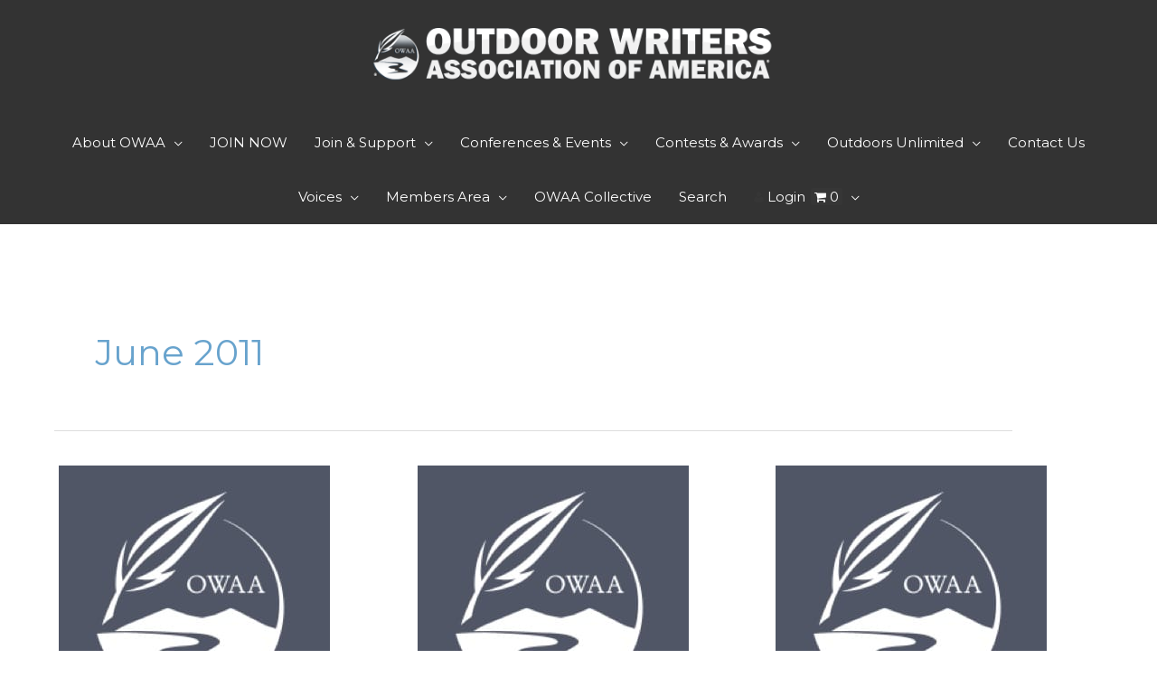

--- FILE ---
content_type: text/html; charset=UTF-8
request_url: https://owaa.org/wp-admin/admin-ajax.php
body_size: -110
content:
{"npeAjaxStatus":"error","npeAjaxMessage":"","IsUserLogin":0,"contactId":0}

--- FILE ---
content_type: text/html; charset=UTF-8
request_url: https://owaa.org/wp-admin/admin-ajax.php
body_size: -75
content:
{"npeAjaxStatus":"error","npeAjaxMessage":"","isCached":false,"sessionId":"696ef8900cdf65.35345182298886841041023421"}

--- FILE ---
content_type: text/html; charset=UTF-8
request_url: https://owaa.org/wp-admin/admin-ajax.php?action=npe_get_captcha&rand=0.8775614557184266
body_size: 3000
content:
{"url":"data:image\/jpeg;base64,\/9j\/4AAQSkZJRgABAQEAYABgAAD\/\/gA7Q1JFQVRPUjogZ2QtanBlZyB2MS4wICh1c2luZyBJSkcgSlBFRyB2NjIpLCBxdWFsaXR5ID0gOTAK\/9sAQwADAgIDAgIDAwMDBAMDBAUIBQUEBAUKBwcGCAwKDAwLCgsLDQ4SEA0OEQ4LCxAWEBETFBUVFQwPFxgWFBgSFBUU\/9sAQwEDBAQFBAUJBQUJFA0LDRQUFBQUFBQUFBQUFBQUFBQUFBQUFBQUFBQUFBQUFBQUFBQUFBQUFBQUFBQUFBQUFBQU\/8AAEQgAIgBQAwERAAIRAQMRAf\/EAB8AAAEFAQEBAQEBAAAAAAAAAAABAgMEBQYHCAkKC\/\/[base64]\/j5+v\/EAB8BAAMBAQEBAQEBAQEAAAAAAAABAgMEBQYHCAkKC\/\/[base64]\/j5+v\/aAAwDAQACEQMRAD8A+uP2oP2gPFfgifXIfAOo6XpWoeB9PTxBr0fi7SblNP1K0mjmjgt7e8XCmYyqoWMFfNkKqsn7meM+lhcPCdvaK6lorNXT81\/Vu2qZz1JtfD0NrXf2gvHHw9+Gvijx\/wCKPAFnrfhqyurO40+TwJrA1QzaTJDE9xfFnji8yOPdIylVBboVSNDctn7CnKahGVnre669tL\/13ehXPJK7RmeK\/wDgoB8JbCwlt\/CWrzeP\/Fs9rHNpfhzRbS4Mt\/LIgaOESGPYjYYblJMi4ZdjSARnSGArN3muVdW+n9f1oJ14dNWfRemXct\/ptpcz2U+mzTQpJJZ3TRmWBiATG5jZkLKTg7WZcg4JHNec1Z2ubnL\/AAy+L\/g74yaVfal4M16316xsrt7K4mt1dQkygEjDAEjBBDDKkHgmtatGpRaVRWJjJT1icT+zb4h+Ggi8Y+D\/AIeeI9U1+fQdZuZ9ZTV57yeW1urm4mdkEtyBuXeko+QtkqXcs7s77YmNX3Z1Va60tbp6EU3HVRZ3OpeC9WvvifoniiHxfqllo1hp9zZz+GIkhNneySNGUnclN+5Ah6HP3dpQGZZsFOKpuHLq+vX+v67Wuz5r3MLxp+0l8NvAGpeFLDWPFEAu\/FSo+iR2FvNffbkcqI3QwI42uXXaxwGzwTg40hhqtRScY\/Dv0t95LqRja73PS65jQKAK2p6ZZ61pt3p+oWkF\/[base64]\/GPgL40\/EPR\/DGg3XxUtfD9hpCN4T0TRrqO4sbi4E0kjyXqJKrHy\/IbYUAZZUCbTBOZPDpYenVpRcpcrbera6W6af16o7ZVJRk7K4f8E5\/Hvhvx78JtdufD3gKx8AyQasY9Rt9PupJoru7MMbSTIJBuiQk4WLcwQAAE08xpzp1EpS5tNBUJKUXZWPnD9nr4\/W\/7P3jn9qLWR4d1PxZqTeIhJDpelxMSIo7i\/Ms8sgVhFCgZdzkHBdRjnj0cRQeIhRjeyt+iMIT5HN2ufWPwl8TeAv2qPDOkfGu\/tr\/T1sNK1LQtQ0S+1J5NNSGQoblbiDiKZSiA5ZQGVlLqWii8vyqsamFk8OurTvbXyt\/X636YuNRc58X\/ALKnxH+D+rftR3fi7xFquneDNA0KNdK8DaBcxSiGGLLKsrylSithnkZpH3NLcO5JIyfZxVOusPyRV29ZP+v6sjkpyg53enY\/S\/UfifpOmfE7Q\/Akttqj6xq+nXOp29xDp0z2SxQtGrB7gLsVj5g6nA+UMVMsIk+aVKTpup0Wm+v9f10Z6HMlLlLPxJsfFOp+AtetPBOqWOi+LJrR002\/1G3M8EMxHysyj9GIYKSGKSAFGVNwU06iuuoSu0+XcrfDHxpq3jvw9c6hrPhDVPBN1FqF3Zpp+rvC8skcUzIk4MTsNrhQeuM5KmSMpK7qwjTlaMr7bf1\/XroEW5K7Vjy\/9uT4e+Nfip+z5qnhfwJYNqmr313bedZi5it\/Nt0kDuC8joMZVeN2TXVgalOlWU6jskZ1oylC0T4J+Pfj3486D8Wfg7ceN\/AnhPwhrXhvdL4csYLuNLF40MefPkN46pGgjXlpIwBkk9x7tCnhpU6ipybT37\/kcU5VFKPMrWP1M8KfELS\/HXw7svGHhiUeJ9OvbI3doumOga6IBzEnmsipJuBQrIybWBDlcHHzEqbhPknoz0VJNXR8f\/8ABJRzL8IPHDspRm8RsSp6j\/R4uK9fNv4kfQ5cN8LML9ii3im8e\/tfl41cnUpEJYZ+Uy6lkfQ4FXjfgw\/p\/kKlvP8AruYP7J2n6rqH\/BNP4uW2j+bNfzT6oEijGWKfZYPMRQBkkoH45JJx6CtMW4rHU3LbT82TSv7GVj59ude+B2o\/sMnTLXT7e0+MGnalCJJ57cLeXTSSsxdJBnfAIdybSRtdBlQWRn71HELF3b9xr5f8PcxvD2Vup+nv7Onw\/wDFWgeHvDOu+IfF2s3QufB2j6dJ4Wu0iFtY3UMOZZgwQOZGLYOTnO\/cXAhWH5nEVISlKMYrd69\/6\/rrf0IRaSbfQ9D8A\/[base64]\/glv4I1rwt8BdY1PWbCbTv7e1uW9tIp0KM8AiiQSYPOCyvj1Az0IrqzScZVkovZGeHTULs+iPBHwE8CfDm\/8YXvh3Qv7PufF0pn1p\/tk8v2tyZTnDyME5ml+5t+97DHnzr1KiipP4djdQjG9upz3w7\/AGT\/AIdfCXxRpGteELHVNDOmW95BFp0WtXclm\/2kw+Y7xSSsGb9wg\/unClgzRxGPSpiqtWLjN3vbor6f1\/WpMacYu6IrT9jf4LWPjgeLoPh7pceuLN9pWQGQwLJnIcW+7ygQeRhODzQ8ZXcORz0\/rruHsoXvY9mrjNTxvT9M8QfGD4bvBY2niL4D31v4mluGjt47Jri6jhv2kkcgCRNtyd7sejOxJ+0QsfP7G40Z62np59v0\/qz2y1kuxZ8NeGdHtf2qPH+rw6VYxatN4T0LzL9LZFnffdamr5kA3HcttbqcnkQRA\/cXClKTw8Y30u\/yX+bBJc7fkv1PW65DUKAPjf8AYf8AE2sa3+0J+1Ra6jqt9qFta+LE+zw3Vy8iQ4nvYRsDEhf3UEEfH8MMa9EUD2MbGMaNBpdP8jlotuc79z7IrxzqPAP2n\/E2saB\/bP8AZeq32m+X8M\/F9+n2S5eLbcw\/2b5Mw2kYkj8yTa\/Vd7YIya78NGMrXX2o\/qY1G1t2f6Hv9cBsFABQAUAf\/9k="}

--- FILE ---
content_type: text/html; charset=UTF-8
request_url: https://owaa.org/wp-admin/admin-ajax.php?action=npe_get_captcha&rand=0.11807312953130311
body_size: 2963
content:
{"url":"data:image\/jpeg;base64,\/9j\/4AAQSkZJRgABAQEAYABgAAD\/\/gA7Q1JFQVRPUjogZ2QtanBlZyB2MS4wICh1c2luZyBJSkcgSlBFRyB2NjIpLCBxdWFsaXR5ID0gOTAK\/9sAQwADAgIDAgIDAwMDBAMDBAUIBQUEBAUKBwcGCAwKDAwLCgsLDQ4SEA0OEQ4LCxAWEBETFBUVFQwPFxgWFBgSFBUU\/9sAQwEDBAQFBAUJBQUJFA0LDRQUFBQUFBQUFBQUFBQUFBQUFBQUFBQUFBQUFBQUFBQUFBQUFBQUFBQUFBQUFBQUFBQU\/8AAEQgAIgBQAwERAAIRAQMRAf\/EAB8AAAEFAQEBAQEBAAAAAAAAAAABAgMEBQYHCAkKC\/\/[base64]\/j5+v\/EAB8BAAMBAQEBAQEBAQEAAAAAAAABAgMEBQYHCAkKC\/\/[base64]\/j5+v\/aAAwDAQACEQMRAD8A\/S7xT8SfC3gjWfDmk69r1jpOpeIrs2Ok211KEe7mC7iqD\/vlcnA3PGmd0iK2kac5pyirpbkuSTSb3Dx98NvC3xS0aDSfF2g2PiHTYLuG+jtr+ISIs0TbkYA\/ipHRlZ0YFWZSU6k6T5oOzCUVJWaMT4\/2VnqHwX8YQX\/gmf4jWp0+Rm8MWxAlvyOVVCSCrAgOGTMilQY1aQKp0w7aqxtLl8+39fd30FP4Xpc82\/[base64]\/CvxC+GHi3xd8Lob74lT+H4mJ0jTbaW1nuJtu5Y189EJ45OwO2AQqu+1G2eFnTqRhW92\/X\/hiFUUotx1O28beDLP4w\/DDU\/Deuw6polnr+nm3u4Le7EF5aiRRuQyROyFlJwwDPG2Cp3oxDYQm6NRTjrb7v6\/EtrmjZnS6Zp8Wk6baWMDzvDbRJCjXNxJcSlVAALySMzu2ByzEsTkkknNZt3dytizSA4jx+PFJ8UeAzoPhnRNd02PVnfVr7VboxT6XCbaZBPar5bZkO9kyDkh9mAsryw70+TllzNp2089ev8AX5WcSvdWRznxb0\/4wx+NvDeteANX0F\/Cmm211LrHhrULZludVlCExRxz4bZuIChhs8s5dhcKfKGlJ0ORxqJ3ez7f1+PluTLnunHY8Ql\/4KN2B+B2jeNLXwPNd+KdR8Qv4cHhBdTxMk6jcT5vk5PytFx5Y+aQL2Jrt\/s5+1dNy0Sve3\/BMvb+7zW1PUv2mf2kPD\/wB+Guh6l4w8Px6zr2qTwGy8MQSpMXu4iku5XZeVhkEZEoTIbyyFBIxy4bDSxE2oOyXXy\/4JpUqKCvJE\/7O\/7Rev8Axpub+x8SfCfxZ8Nr+2hFxG+s2c32S4TcFISd4oxvBYHYVyRkjODhYjDxo2cJqXoEKjnurHxp\/wAFIvH2raz+0V8OvDl98PNR1XRdAv1eyjJkMXifzvsjy28IEXUECE7DIcuOAflPsZdTjGhOanZv8N9f1OWvJuaVv+CfdvwytND8GfB6LxLo\/wAPNP8Ah\/cXukpq994esrNLN4pvI3mGXbEhLryhZkBGOg6V4dVynV5JT5tbX3OyNlG6Vj5rj\/4KeWlz8JY\/F1l8M9V1PUUndb\/T7C8aW10yAMFjlubsQYjMhztQpztPIyM+l\/ZjVTkc0l+formH1j3b2Pon4FftO+BP2gNMsz4d1i2\/t2TTY9Tu9BeZTdWaNI0ZDgcHa6EHHIDxMQolTd59fDVMO3zLS9r\/ANf19xtCpGex1fgv4naT478Q+L9G0+21SC68L6gum3r3+nTW0UkjQpKDC7qBIuHHI5xtfHlyRO+M6UqcYyfXXf8Ar+vO5akpNpdDrqyKGTTR20Mk00ixRRqXeRyAqgckknoKNwPyD8KeNfDx\/bGsvjLc6EYPhHeeNrmztLlnIt4b1olxdFT90lmjuCO2D\/dFfXThL6s6Cfv8v4dv0PMTXtOfpc+kv+CoGt\/CfQvDGl3OtWcl18XzDjw3LpNybe6tUDlhNcuAwFurq20MpZnLrGVJkdfLy727bUPh632vb8PX89E+ivyW13NL9i39qzxb4++Kt\/8ADHxN4g0n4hQW2iRara+LdGgeHcSkJeKVWRM7TNs3FEcMhDDJIUxuFhTpqtBOOtrMKVRylyt3Kv7ev\/Jzn7K3\/Yyj\/wBLbCngf93r+n6MK3xw9T6t+OWuXnhv4N+NdTsNGu\/EF3baRcvHp1kyCWY+WRxuIGACWOMthTtV22qfLoRUqsU3bU6Ju0Wz4X\/ZNt7Zv+CaHxiZYQJGTWjKxjI3sLGMqckc4G3kdxjqDXt4tv6\/T+X5nJS\/gy+Z9B\/[base64]\/eBG8DADNLDGFnSpzdSprbZd3\/X9dG6ilJcsepneD\/2Nfh9o37P2i\/CbxDYt4s0Sxm+2zz3DvayXF4WZmmBhZWTl2VV3EhMKWbBJqeMqus60XZv8hKlFQ5HqXPjN+yl4V+Nlp8P9M1eeeLQfCdwWOnmNJ3vbbyfL8hrmUNOgJWMsyvlgpJ\/eCKWJUcVOi5uO8v622\/rtdNzpqdk+hB4Y+Bun\/s+654bt\/g98PNAttJ1XUDF4n1C91KYXdvZiJ2VomcSNJ+8C\/Luxnau0B2mhJV3iE3Xm7rbTr\/X9dGlDka5EZ\/xh+GuhP8AEuT4qfFnVNEb4f8Agqytr7QA6XVvdaXfLMHlld45gs+9ktwsZRy58tFRSrG4qjUl7P2NFPmlvtqv06\/1spRXNzz2R7ismmeL\/DweGeDVNG1S1yk9tMHiuIJE4ZHQ8qytkMp5BBBri1hLs0baNHkfgn9jf4WfDuPxRaaDo+oWejeJNJGjajo7axdyWkkG6UsQrSFg7ecw3bsqAdmwvIX654ytU5XJ6p3Tsv6\/r0M1ShG9up6R8Ofhx4d+Evg3T\/CnhTTv7K0Cw8z7NaefJN5e+RpH+eRmY5d2PJPXA4xXNUqSqyc5u7ZcYqKsjpazKPm39gL\/AIqX9kT4XX2r\/wDE1vdP+2\/Y7m9\/fSW3l3V1bx+WzZKbYCYhjGEJUfLxXo4\/3cTNR0vb8k\/z1MKOtNXPpKvONz43\/Yf8Taxrf7Qn7VFrqOq32oW1r4sT7PDdXLyJDie9hGwMSF\/dQQR8fwwxr0RQPYxsYxo0Gl0\/yOWi25zv3PsivHOoKAK2p6ZZ61pt3p+oWkF\/p93E9vcWtzGJIpo2BV0dGBDKQSCCMEEimm4u63DfRlmkAUAFABQB\/9k="}

--- FILE ---
content_type: text/css
request_url: https://owaa.org/wp-content/plugins/fundlycrm/assets/simple-cropper/css/npecroppercss.min.css?ver=1766989886
body_size: 566
content:
.jcrop-holder{direction:ltr;text-align:left}.jcrop-vline,.jcrop-hline{background:#fff url("../images/Jcrop.gif");font-size:0;position:absolute}.jcrop-vline{height:100%;width:1px !important}.jcrop-vline.right{right:0}.jcrop-hline{height:1px !important;width:100%}.jcrop-hline.bottom{bottom:0}.jcrop-tracker{height:100%;width:100%;-webkit-tap-highlight-color:transparent;-webkit-touch-callout:none;-webkit-user-select:none}.jcrop-handle{background-color:#333;border:1px #eee solid;width:7px;height:7px;font-size:1px}.jcrop-handle.ord-n{left:50%;margin-left:-4px;margin-top:-4px;top:0}.jcrop-handle.ord-s{bottom:0;left:50%;margin-bottom:-4px;margin-left:-4px}.jcrop-handle.ord-e{margin-right:-4px;margin-top:-4px;right:0;top:50%}.jcrop-handle.ord-w{left:0;margin-left:-4px;margin-top:-4px;top:50%}.jcrop-handle.ord-nw{left:0;margin-left:-4px;margin-top:-4px;top:0}.jcrop-handle.ord-ne{margin-right:-4px;margin-top:-4px;right:0;top:0}.jcrop-handle.ord-se{bottom:0;margin-bottom:-4px;margin-right:-4px;right:0}.jcrop-handle.ord-sw{bottom:0;left:0;margin-bottom:-4px;margin-left:-4px}.jcrop-dragbar.ord-n,.jcrop-dragbar.ord-s{height:7px;width:100%}.jcrop-dragbar.ord-e,.jcrop-dragbar.ord-w{height:100%;width:7px}.jcrop-dragbar.ord-n{margin-top:-4px}.jcrop-dragbar.ord-s{bottom:0;margin-bottom:-4px}.jcrop-dragbar.ord-e{margin-right:-4px;right:0}.jcrop-dragbar.ord-w{margin-left:-4px}.jcrop-light .jcrop-vline,.jcrop-light .jcrop-hline{background:#fff;filter:alpha(opacity=70) !important;opacity:.70 !important}.jcrop-light .jcrop-handle{-moz-border-radius:3px;-webkit-border-radius:3px;background-color:#000;border-color:#fff;border-radius:3px}.jcrop-dark .jcrop-vline,.jcrop-dark .jcrop-hline{background:#000;filter:alpha(opacity=70) !important;opacity:.7 !important}.jcrop-dark .jcrop-handle{-moz-border-radius:3px;-webkit-border-radius:3px;background-color:#fff;border-color:#000;border-radius:3px}.solid-line .jcrop-vline,.solid-line .jcrop-hline{background:#fff}.jcrop-holder img,img.jcrop-preview{max-width:none}#fileInput{width:0;height:0;overflow:hidden}#modal{z-index:10;position:fixed;top:0;left:0;width:100%;height:100%;background-color:#5f5f5f;opacity:.95;display:none}#preview{z-index:11;position:fixed;top:0;left:0;display:none;border:4px solid #a5a2a2;border-radius:4px;float:left;font-size:0;line-height:0}#preview .buttons{width:36px;position:absolute;bottom:0;right:-44px}#preview .buttons:hover{cursor:pointer}#preview .buttons .ok{border:4px solid #f5f5f5;border-radius:4px;width:36px;height:36px;line-height:0;font-size:0;background-image:url('../images/Ok.png');background-repeat:no-repeat}#preview .buttons .ok:hover{background-image:url('../images/OkGreen.png')}#preview .buttons .cancel{margin-bottom:4px;border:4px solid #f5f5f5;border-radius:4px;width:36px;height:36px;line-height:0;font-size:0;background-image:url('../images/Cancel.png');background-repeat:no-repeat}#preview .buttons .cancel:hover{background-image:url('../images/CancelRed.png')}#fileInput{width:0;height:0;overflow:hidden}#modal{z-index:10;position:fixed;top:0;left:0;width:100%;height:100%;background-color:#5f5f5f;opacity:.95;display:none}#preview{z-index:11;position:fixed;top:0;left:0;display:none;border:4px solid #a5a2a2;border-radius:4px;float:left;font-size:0;line-height:0}#preview .buttons{width:36px;position:absolute;bottom:0;right:-44px}#preview .buttons .ok{border:4px solid #f5f5f5;border-radius:4px;width:36px;height:36px;line-height:0;font-size:0;background-image:url('../images/Ok.png');background-repeat:no-repeat}#preview .buttons .ok:hover{background-image:url('../images/OkGreen.png')}#preview .buttons .cancel{margin-bottom:4px;border:4px solid #f5f5f5;border-radius:4px;width:36px;height:36px;line-height:0;font-size:0;background-image:url('../images/Cancel.png');background-repeat:no-repeat}#preview .buttons .cancel:hover{background-image:url('../images/CancelRed.png')}

--- FILE ---
content_type: text/css
request_url: https://owaa.org/wp-content/plugins/fundlycrm/assets/css/dynamic/npeoptions.css?ver=1766989888
body_size: -60
content:
.npe-donation-title,npe-event-list-title,npe-membership-main-title{display:none;}
li#menu-item-2000103{padding: .9em 1em !important}
.captcha-text{margin-top:10px;}